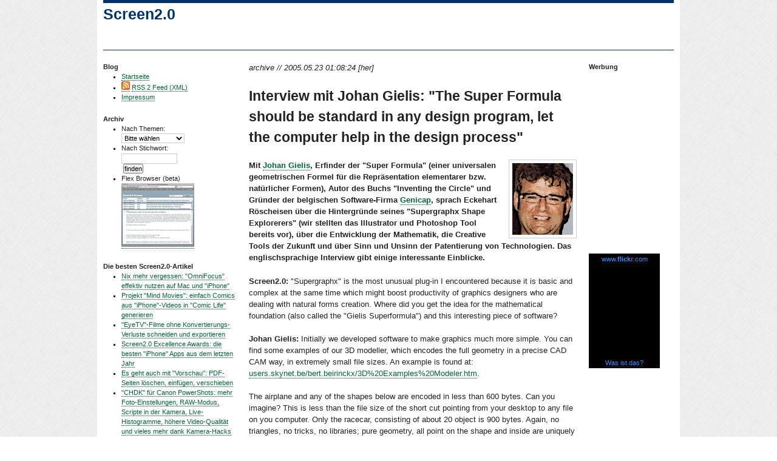

--- FILE ---
content_type: text/html
request_url: http://screen-online.de/blog/details/?date=2005.05.23+01%3A08%3A24
body_size: 11958
content:
<!DOCTYPE HTML PUBLIC "-//W3C//DTD HTML 4.01//EN" "http://www.w3.org/TR/html4/strict.dtd">

<html>

	<head>

		<title>
			Screen2.0: Interview mit Johan Gielis: "The Super Formula should be standard in any design program, let the computer help in the design process"		</title>

		<meta http-equiv="content-type" content="text/html; charset=utf-8" />
		<meta name="keywords" content="digital publishing, web engineering, digital photography, iphone, itunes, photoshop, apple, adobe, dxo, nikon, reviews, tests, tips, tipps, news, nachrichten, technologie, technology blog, digitalfoto" />

		<link rel="stylesheet" type="text/css" href="/_std/css/tripoli/tripoli.css" media="all">
		<link rel="stylesheet" type="text/css" href="/_std/css/tripoli/tripoli_print.css" media="print">
<!--[if IE]><link rel="stylesheet" type="text/css" href="/_std/css/tripoli/tripoli_ie.css" media="all"><![endif]-->
		<link rel="stylesheet" type="text/css" media="all" href="/_std/css/960/reset.css" />
		<link rel="stylesheet" type="text/css" media="all" href="/_std/css/960/text.css" />
		<link rel="stylesheet" type="text/css" media="all" href="/_std/css/960/960.css" />
		<style type="text/css" media="all">

			body {
				color: #222222;
				padding: 0;
				margin: 0;
				background-image: url(/_std/css/img/background.png);
				background-repeat: repeat;
				font-family: arial, helvetica, sans-serif;
				text-align: left;
			}

			.header {
				border-top: 5px solid #003366;
				overflow: hidden;
				padding: 0 0 20px 0;
				color: #003366;
				border-bottom: 1px solid #003366;
			}

			.footer {
				overflow: hidden;
				padding: 10px;
				color: #003366;
				border-top: 1px dotted #003366;
				text-align: center;
				font-size: 85%;
			}

			.sidebar {
				font-size: 85%;
			}

			.container_12 {
				background: #fff;
				margin-bottom: 20px;
				background-repeat: repeat;
			}

			a, a:link, a:active, a:visited {
				color: #006633;
				text-decoration: none;
				border-bottom: 1px dotted #003366;
			}
	
			a:hover {
				color: #003366;
				border-bottom: 1px solid #003366;
			}
	
			P:hover a { 
				color: #003366; 
			}
	
			ul:hover a { 
				color: #003366; 
			}
	
			li:hover a { 
				color: #003366; 
			}
	
			ol:hover a { 
				color: #003366; 
			}

			img.centered {
				border: 1px solid #cccccc;
				margin-top: 5px;
				margin-bottom: 5px;
				margin-left: auto;
				margin-right: auto;
				display: block;
				text-align: left;
				padding: 5px;
			}
	
			a img:hover {
				background-color: #cccccc;
			}
	
			img.right {
				display: block;
				text-align: left;
				border: 1px solid #cccccc;
				margin-left: 10px;
				margin-top: 0px;
				margin-bottom: 0px;
				margin-right: 0px;
				float: right;
				/* max-width: 170px; */
				padding: 5px;
			}

			h1 {
				color: #003366;
			}

		</style>

<!-- Piwik -->
<script type="text/javascript">
var pkBaseURL = (("https:" == document.location.protocol) ? "https://ai-lab.com/piwik/" : "http://ai-lab.com/piwik/");
document.write(unescape("%3Cscript src='" + pkBaseURL + "piwik.js' type='text/javascript'%3E%3C/script%3E"));
</script><script type="text/javascript">
try {
var piwikTracker = Piwik.getTracker(pkBaseURL + "piwik.php", 2);
piwikTracker.trackPageView();
piwikTracker.enableLinkTracking();
} catch( err ) {}
</script><noscript><p><img src="http://ai-lab.com/piwik/piwik.php?idsite=2" style="border:0" alt="" /></p></noscript>
<!-- End Piwik Tag -->

		<script type="text/javascript"><!--
			function gotoURL(targ, selObj, restore) {
				eval(targ + ".location.href='" + selObj.options[selObj.selectedIndex].value + "'");
				if (restore)
					selObj.selectedIndex = 0;
			}
		//--></script>

		<!-- nifty corners -->
		<link rel="stylesheet" type="text/css" href="/_std/css/niftyCorners.css" />
		<link rel="stylesheet" type="text/css" href="/_std/css/niftyPrint.css" media="print" />
		<script type="text/javascript" src="/_std/js/nifty.js"></script>
		<script type="text/javascript">
			window.onload=function(){
				Rounded("div#container","all","transparent","#003366","");
			}
		</script>
	</head>

	<body>

		<div class="container_12">

			<div class="grid_12">
				<div class="header">
					<h1>
						Screen2.0
					</h1>
				</div>
			</div>

			<div class="clear">&nbsp;</div>

			<div class="grid_12">
				&nbsp;
			</div>

			<div class="clear">&nbsp;</div>

			<div class="grid_3 sidebar">

				<strong>
					Blog
				</strong>
				<ul>
					<li>
						<a href="/blog/">Startseite</a>
					</li>
					<li>
						<a href="feed://screen-online.de/blog/feeds/rss2/"><img src="/img/feed-icon-14x14.png" alt="RSS2 Feed" border="0" /></a>
					<a href="feed://screen-online.de/blog/feeds/rss2/">RSS 2 Feed (XML)</a>
					</li>
					<li>
						<a href="/impressum/">Impressum</a>
					</li>

				</ul>

				<strong>
					Archiv
				</strong>
				<ul>
					<li>
						Nach Themen: <br />
						<form action="">
							<select name="select" onChange="gotoURL('self',this,0)">
								<option value="/blog/" selected>Bitte w&auml;hlen</option>
								<option value="/blog/">Alle Artikel</option>
								<option value="/blog/?query=exklusiv">Exklusiv</option>
								<option value="/blog/?query=Editor.%2BChoice">&nbsp;&nbsp;&nbsp;Editor's Choice</option>
								<option value="/blog/?query=Test%3A%7CReview%3A%7Ctetest%7CKurztest%7CWertung%3A">Tests &amp; Reviews</option>
								<option value="/blog/?query=Interview">Interviews</option>
								<option value="/blog/?query=Buch">B&uuml;cher</option>
								<option value="/blog/?query=Mac.%3FOS%7CApple">MacOS X</option>
								<option value="/blog/?query=%28F%7CPh%29oto%7Cflickr">Photo Tools</option>
								<option value="/blog/?query=DxO">&nbsp;&nbsp;&nbsp;DxO Tools</option>
								<option value="/blog/?query=Adobe%7CMacromedia%7C%5B%5E.%5DPDF%7CPhotoshop%7CFlash">Adobe</option>
								<option value="/blog/?query=Photoshop">&nbsp;&nbsp;&nbsp;Photoshop</option>
								<option value="/blog/?query=Flash">&nbsp;&nbsp;&nbsp;Flash</option>
								<option value="/blog/?query=%5B%5Ee%5DFlex%5B%5Ei%5D">&nbsp;&nbsp;&nbsp;Flex</option>
								<option value="/blog/?query=%5B%5E.%5DPDF">&nbsp;&nbsp;&nbsp;PDF</option>
								<option value="/blog/?query=Flash%7C%5B%5E.%5DCSS%7C%5B%5E.%5DHTML%7C%5B%5E.%5DPHP">Web</option>
								<option value="/blog/?query=AJAX">&nbsp;&nbsp;&nbsp;AJAX</option>
								<option value="/blog/?query=%5B%5E.%5DCSS">&nbsp;&nbsp;&nbsp;CSS</option>
								<option value="/blog/?query=%5B%5E.%5DHTML">&nbsp;&nbsp;&nbsp;HTML</option>
								<option value="/blog/?query=%5B%5E.%5DPHP">&nbsp;&nbsp;&nbsp;PHP</option>
								<option value="/blog/?query=Audio%7CSound">Digital Audio</option>
								<option value="/blog/?query=iPod%7CiTunes">&nbsp;&nbsp;&nbsp;iTunes</option>
								<option value="/blog/?query=GarageBand">&nbsp;&nbsp;&nbsp;GarageBand</option>
								<option value="/blog/?query=iPhone">iPhone</option>
								<option value="/blog/?query=Windows">Windows</option>
								<option value="/blog/?query=Nikon">Nikon</option>
							</select>
						</form>
					</li>
					<li>
						Nach Stichwort: <br />
						<form method="get" action="/blog/">

							<input name="query" id="query" type="text" value="" size="15" maxlength="100" /><br />
						&nbsp;<input name="finden" id="finden" type="submit" value="finden" />
						</form>
					</li>
					<li>
						Flex Browser (beta)<br />
						<a href="/blog/flex/" target="_blank"><img src="/img/flexbrowser.png" border="0"></a>
					</li>
				</ul>


				<strong>
					Die besten Screen2.0-Artikel
				</strong>

				<ul>
					<li> <a href="http://screen-online.de/blog/details/?date=2010.03.05">Nix mehr vergessen: "OmniFocus" effektiv nutzen auf Mac und "iPhone"</a>
					<li> <a href="http://screen-online.de/blog/details/?date=2010.06.01">Projekt "Mind Movies": einfach Comics aus "iPhone"-Videos in "Comic Life" generieren</a>
					<li> <a href="http://screen-online.de/blog/details/?date=2010.04.28">"EyeTV"-Filme ohne Konvertierungs-Verluste schneiden und exportieren</a>
					<li> <a href="http://screen-online.de/blog/details/?date=2010.01.07">Screen2.0 Excellence Awards: die besten "iPhone" Apps aus dem letzten Jahr</a>
					<li> <a href="http://screen-online.de/blog/details/?date=2009.03.13">Es geht auch mit "Vorschau": PDF-Seiten löschen, einfügen, verschieben</a>
					<li> <a href="http://screen-online.de/blog/details/?date=2009.03.04">"CHDK" für Canon PowerShots: mehr Foto-Einstellungen, RAW-Modus, Scripte in der Kamera, Live-Histogramme, höhere Video-Qualität und vieles mehr dank Kamera-Hacks</a>
					<li> <a href="http://screen-online.de/blog/details/?date=2009.02.23">Stylish: "iMac" als Media Center</a>
					<li> <a href="http://screen-online.de/blog/details/?date=2009.01.12">Mal wieder Power-User-Tipp für "iTunes": die Mediathek von einem drahtlosen Drive aus dem Netz benutzen</a>
					<li> <a href="http://screen-online.de/blog/details/?date=2008.12.23">Editieren und Konvertierung von Datenformaten mit "QuickTime 7 Pro"</a>
					<li> <a href="http://screen-online.de/blog/details/?date=2008.12.22">Screen2.0 Excellence Awards 2008: der perfekte professionelle RAW Workflow</a>
					<li> <a href="http://screen-online.de/blog/details/?date=2008.10.09">Alle Passworte im Safe: so verwalten Sie Ihre Passwörter auf dem Mac</a>
					<li> <a href="http://screen-online.de/blog/details/?date=2009.02.05">Heute in unserem Screen2.0-Test-Labor: "Band-in-a-Box 2009" für Komposition, Begleitung und Arrangement von Musik</a>
				</ul>

				<strong>
					Die beliebtesten Screen2.0 Artikel aller Zeiten
				</strong>
				<ol>
					<li> <a href="http://screen-online.de/blog/details/?date=2008.01.03">Klingeltöne fürs "iPhone": so gehts am einfachsten</a>
					<li> <a href="http://screen-online.de/blog/details/?date=2008.07.29">"PhotoFunia": Montagen und Effekte online erstellen</a>
					<li> <a href="http://screen-online.de/blog/details/?date=2007.07.16">"iTunes": Mediathek neu erstellen</a>
					<li> <a href="http://screen-online.de/blog/details/?date=2009.04.17">"iPhone Apps" programmieren lernen in zehn Wochen</a>
					<li> <a href="http://screen-online.de/blog/details/?date=2008.04.14">CSS Templates: hier gibt es jede Menge kostenloser Designs</a>
					<li> <a href="http://screen-online.de/blog/details/?date=2008.04.04">TrueType Fonts kostenlos online erstellen: Schriften malen und downloaden</a>
					<li> <a href="http://screen-online.de/blog/details/?date=2009.03.05">"Lightroom 2.3" plus Plug-ins "Photomatix" und "Viveza for Lightroom" sind jetzt verfügbar</a>
					<li> <a href="http://screen-online.de/blog/details/?date=2009.02.03">"Flash" fürs "iPhone": jetzt also wohl doch (oder so)</a>
					<li> <a href="http://screen-online.de/blog/details/?date=2007.05.22">PHP Power User Tip: Duplikate in "iTunes"-Bibliothek löschen</a>
					<li> <a href="http://screen-online.de/blog/details/?date=2008.02.04">"iPhone": Akku leer, obwohl kaum benutzt?!</a>
				</ol>

			</div>

			<div class="grid_7">

				<!-- snippet name="blog/details/main" -->
					<p>
						<em>archive // 2005.05.23 01:08:24 [her]</em>
					</p>
					<h2>
						Interview mit Johan Gielis: "The Super Formula should be standard in any design program, let the computer help in the design process"					</h2>
					<p class="left">
						<strong><img class="right" alt="johangielis.gif" src="http://screen-online.de/blog/archives/johangielis.gif" width="100" height="118" border="0" />Mit <a href="http://www.geniaal.be/" target="_blank">Johan Gielis</a>, Erfinder der "Super Formula" (einer universalen geometrischen Formel für die Repräsentation elementarer bzw. natürlicher Formen), Autor des Buchs "Inventing the Circle" und Gründer der belgischen Software-Firma <a href="http://www.genicap.com/" target="_blank">Genicap</a>, sprach Eckehart Röscheisen über die Hintergründe seines "Supergraphx Shape Explorerers" (wir stellten das Illustrator und Photoshop Tool bereits vor), über die Entwicklung der Mathematik, die Creative Tools der Zukunft und über Sinn und Unsinn der Patentierung von Technologien. Das englischsprachige Interview gibt einige interessante Einblicke.</strong>
					</p>
					<p>
						<strong>Screen2.0:</strong> "Supergraphx" is the most unusual plug-in I encountered because it is basic and complex at the same time which might boost productivity of graphics designers who are dealing with natural forms creation. Where did you get the idea for the mathematical foundation (also called the "Gielis Superformula") and this interesting piece of software?<br /><br /><strong>Johan Gielis:</strong> Initially we developed software to make graphics much more simple. You can find some examples of our 3D modeller, which encodes the full geometry in a precise CAD CAM way, in extremely small file sizes. An example is found at: <a href="http://users.skynet.be/bert.beirinckx/3D%20Examples%20Modeler.htm" target="_blank">users.skynet.be/bert.beirinckx/3D%20Examples%20Modeler.htm</a>.<br /><br />The airplane and any of the shapes below are encoded in less than 600 bytes. Can you imagine? This is less than the file size of the short cut pointing from your desktop to any file on you computer. Only the racecar, consisting of about 20 object is 900 bytes. Again, no triangles, no tricks, no libraries; pure geometry, all point on the shape and inside are uniquely encoded.<br /><br />Also bear in mind that apart from the natural shapes, also abstract shapes such as circle, ellipse, regular polygons and in 3D spheres, cubes, and any of the shapes you can make, are encoded with the same formula. So it is certainly not only about natural shapes, it is about Universal Shapes.<br /><br />So we had technology, and we needed to convert it into products. Graphical artists like Albert Kiefer and Tom Krikken, convinced us that while small file sizes and so on are great, the real value for them was in generating shapes, sampling in a mathematical universe of shapes which no one had ever seen before. That is how Supergraphx was born. Supergraphx wants to be a first step towards a creative machine. Now computer are just stupid computing machines. But what if we could make this machine into an extension of the hunman creativity? In this case shapes, but could be much more.<br /><br />So we programmed the computer to have a seamless integration into existing software, with slider bars for Adobe users, since they do so all the time.<br /><br /><strong>Screen2.0:</strong> What do you think makes "Supergraphx" so unique?<br /><br /><strong>Gielis:</strong> Supergraphx is about Creation, Variation and Storage. The variation gives new suggestions in milliseconds.<br /><br />Also local control is possible. We also realized that the vectors in Adobe software are already very powerful, so we decided to keep the surprise element as main feature, not the control element (although "cpoints" refer to both creativity and control). There are already a number of simple applets and so on out on the internet, but we keep developing to turn it into something powerful.<br /><br />That we are on the right track is proven by the many positive quotes we get. The latest one is in Computer Arts: "It's the kind of plugin no self-respecting designer should be without".<br /><br />It is our aim to show that such software should be standard in any design program. Let the computer help you in thinking up new shapes and designs. Optimize that workflow, too.<br /><br /><strong>Screen2.0:</strong> "Supergraphx" involves a lot of math stuff. What is it that makes this software so special in your eyes? Could you explain it for non-mathematicians what's the special thing of the "Gielis Superformula"?<br /><br /><strong>Gielis:</strong> It involves just a little bit of math stuff.<br /><br />This is described in my book "Inventing the Circle". It all started with Piet Heins "Superellipses", which date back to 1818 (Gabriel Lamé). When I read about these shapes (and that squares and circles are not that very different) I realized that if I had been told in high school that these shapes could simply morph into each other like inflating a balloon in a box, maths would have been much more interesting (in fact I disliked maths in high school). Instead, we are taught from our early childhood, how different all these things are, with hardly anything in common.<br /><br />Secondly, I realized that I had seen these shapes in bamboo and other plants, and realized that the optimization principles were similar to the use of superellipses in architecture and design by Piet Hein.<br /><br />But I still was stuck then with the limitation to four symmetry of squares. The superformula effectively is an elegant solution to this problem. In fact, it is as simple and at the same time more general than Pythagoras' theorem itself (which like the circle and square, is a special case of the SF).<br /><br />Last year I came into contact with Prof. Verstraelen (Geometry, University of Louvain) and he could formally state what I had conjectured. That the shape of flowers and black holes is very much the same. In "Annexe" you will find an article by him (very difficult), showing that what dwells in the world (we, flowers, shells, DNA, ...) and the world in which we dwell (space and time itself) is described by a single formula.<br /><br />So, pretty exciting stuff all that.<br /><br /><strong>Screen2.0:</strong> Why did it take so long to discover the Superformula?<br /><br /><strong>Gielis:</strong> Actually, that still surprises me. This formula could have been the basis of geometry thousands of years ago. Perhaps it was. It could have been discovered again during the Renaissance, when analytical geometry was founded. It was not. To me, the Superformula is proof that in science, certain paths are followed while other, equally interesting paths, slip by undiscovered or are simply forgotten. For more than 2000 years, math and science have focussed on Euclidean geometry with fixed rulers. This seemed the most natural and straightforward way to describe our world. But the Superformula proves that another approach is much more powerful.<br /><br /><strong>Screen2.0:</strong> Why did you choose to start private company?<br /><br /><strong>Gielis:</strong> I like to do things my own way. Experts always give you 10 reasons why something won't work. The Superformula works, and I believe it will have a tremendous impact in science, education, and technology. In each of these fields there is a considerable amount of inertia. With my own companies I can develop my own ideas.<br /><br />I started out my own company to develop my ideas further in education, science and technology. This is also the order of fields where my ideas would encounter most inertia for acceptance.<br /><br />We chose for technology (Genicap Corporation) because acceptance would be more rapid and to generate some revenue in order to finance further investigations and research.<br /><br />Keep in mind that the superformula basically is very simple, hardly more complex that the equation of the circle.<br /><br /><strong>Screen2.0:</strong> You applied the theory behind your "Gielis Superformula" to vector drawing (Illustrator plug-in), pixels (Photoshop plug-in) and 3-D modeling ("3D Shape Explorer", Cinema4D plug-in). Have you further ideas where this simplified modeling of forms and condesed representation of graphical data using these math foundations might make a lot of sense, too?<br /><br /><strong>Gielis:</strong> Lots of ideas, from cosmology to DNA and pharmaceutics. Mind that the formula is a relation between numbers, a simple one, and that the graphical representations can be of many different forms, including sounds and other signals. So we are just at the very beginning.<br /><br /><strong>Screen2.0:</strong> Do you have further plans for products? What can be expected next from Genicap?<br /><br /><strong>Gielis:</strong> We intend to remain a small company, focusing on intellectual property and generating interesting ideas.<br /><br /><strong>Screen2.0:</strong> Do you also talk to companies like Adobe?<br /><br /><strong>Gielis:</strong> Taking it to the big companies means pushing and keep on pushing. Even if you have a formula that is so powerful, it does take time to convince people, that it can do things better, faster ... in all upgrades of software, people are given the idea that it is the ultimate but what we have now differs very much from what was software 10 years ago. To convince big companies, takes finding the right entries and so on. Not easy for a small company. But we will succeed.<br /><br /><strong>Screen2.0:</strong> You are researcher and the mastermind behind Genicap and also book author of "Inventing the Circle". What is your background and how do you make money today?<br /><br /><strong>Gielis:</strong> Money is only a motivation for me insofar that it can help me fund further research. I will go back to research in the near future, once Genicap is on the rails.<br /><br /><strong>Screen2.0:</strong> You talked about possible applications of the formula in other areas. How might the formula be applied to sound?<br /><br /><strong>Gielis:</strong> I have an Excel file you can experiment with. It shows, apart from the polar views also 'sound' like views (this could be implemented as frame and lines too in Adobe Illustrator). It basically is a simple program to generate shapes and waves. Such shapes can be used for sound synthesis. We have tried and it generates some weird sounds, i.e. square or triangular sounds instead of AM or FM.<br /><br /><strong>Screen2.0:</strong> In which area do you see the biggest chance for innovations in the near future looking at the development in graphics software and algorithms today?<br /><br /><strong>Gielis:</strong> Currently mainly in generating shapes, but in 3D it has the advantages of implicit objects and surface objects combined. Think raytracing, point evaluation, easy constructive solid geometry. But for the time being, I think we want to stick mainly to graphic artists, since this gives us the right exposure. Building in specific constraints is the next step (for example: all variations should fit inside a box of that size, whereas all variations are pretty wild now). However, sampling in the whole math space is more interesting at present. Just think how easy it would be for a perfume bottle designer to have all variations as solution to his specific demands.<br /><br /><strong>Screen2.0:</strong> Your software is patented. Why?<br /><br /><strong>Gielis:</strong> The use of the formula in a computer in a broad sense is patented. It is freely available for research, but commercialization of products will fall under the patent. But that then is a question of business opportunities and cooperation between companies. A good example is Bezier curves: as far as I know, the handles have been patented by Adobe. Without this, the vectors would be largely uncontrollable.<br /><br />Patenting is a strange, yet challenging subject. Essentially, since already in the very early stages of my discovery, i realized how powerful it was (if e = mc2 is a special case too ...), so iniitally the patenting was done (how strange it may seem) as a compromise. I did not want to reveal the formula at all (given that all good discoveries are destined to lead to bad/evil applications). But Prof. Gerats of Radboud University of Nijmegen convinced me to do that anyway. So the patent was a compromise to be at least able to some extent to control whatever is made with it, even if ten years from now.<br /><br /><strong>Screen2.0:</strong> What do you think about these standards vs. patents discussions which are often led when comparing Europe to the United States?<br /><br /><strong>Gielis:</strong> It is an interesting fact that the patent has been granted in Europe first before the US.<br /><br />Whatever one says, patents and intellectual property in general, are driving forces for innovation. That is at least the basis. Sometimes this leads to excesses, but all in all, patenting can be used in many ways. All in all, a patent is one of the means or tools in a business. Sometimes an important one, sometimes not. All depends.<br /><br />Consider this one: I had published the formula and a major company had read about it and patented its use in a computer. Then we would be in trouble. Because then I would have had to pay for using my own invention. 					</p>

					<div class="sidebar">
						<p>
							<strong>Diesen Artikel merken</strong><br/>
							Interessant? Ein wertvoller Artikel, den Sie unbedingt wiederfinden wollen? Speichern Sie den Artikel bei Ihrem pers&ouml;nlichen Social Bookmarking Dienst:
						</p>
						<p>
							<a href="http://www.alltagz.de/bookmarks/?action=add&address=http://screen-online.de/blog/details/?date=2005.05.23+01%3A08%3A24"><img src="/blog/details/img/alltagz.gif" alt="alltagz"></a>&nbsp;&nbsp;
							<a href="http://www.blinklist.com/index.php?Action=Blink/addblink.php&Url=http://screen-online.de/blog/details/?date=2005.05.23+01%3A08%3A24"><img src="/blog/details/img/blinklist.gif" alt="blinklist"></a>&nbsp;&nbsp;
							<a href="https://secure.del.icio.us/login?url=http://screen-online.de/blog/details/?date=2005.05.23+01%3A08%3A24"><img src="/blog/details/img/delicious.gif" alt="del.icio.us"></a>&nbsp;&nbsp;
							<a href="http://www.folkd.com/submit/http://screen-online.de/blog/details/?date=2005.05.23+01%3A08%3A24"><img src="/blog/details/img/folkd.gif" alt="folkd.com"></a>&nbsp;&nbsp;
							<a href="http://www.google.com/bookmarks/mark?op=add&hl=de&bkmk=http://screen-online.de/blog/details/?date=2005.05.23+01%3A08%3A24"><img src="/blog/details/img/google.gif" alt="Google Bookmarks"></a>&nbsp;&nbsp;
							<a href="http://www.icio.de/login.php?popup=1&url=http://screen-online.de/blog/details/?date=2005.05.23+01%3A08%3A24"><img src="/blog/details/img/icio.gif" alt="icio.de"></a>&nbsp;&nbsp;
							<a href="http://linkarena.com/bookmarks/addlink/?url=http://screen-online.de/blog/details/?date=2005.05.23+01%3A08%3A24"><img src="/blog/details/img/linkarena.gif" alt="LinkArena"></a>&nbsp;&nbsp;
							<a href="http://www.mister-wong.de/index.php?action=addurl&bm_url=http://screen-online.de/blog/details/?date=2005.05.23+01%3A08%3A24"><img src="/blog/details/img/misterwong.gif" alt="Mister Wong"></a>&nbsp;&nbsp;
							<a href="http://www.myspace.com/Modules/PostTo/Pages/?l=2&u=http://screen-online.de/blog/details/?date=2005.05.23+01%3A08%3A24&title=Interview+mit+Johan+Gielis%3A+%22The+Super+Formula+should+be+standard+in+any+design+program%2C+let+the+computer+help+in+the+design+process%22"><img src="/blog/details/img/myspace.gif" alt="MySpace Bulletin"></a>&nbsp;&nbsp;
							<a href="http://www.webnews.de/einstellen?url=http://screen-online.de/blog/details/?date=2005.05.23+01%3A08%3A24&title=Interview+mit+Johan+Gielis%3A+%22The+Super+Formula+should+be+standard+in+any+design+program%2C+let+the+computer+help+in+the+design+process%22"><img src="/blog/details/img/webnews.gif" alt="WebNews"></a>&nbsp;&nbsp;
							<a href="http://de.myweb2.search.yahoo.com/myresults/bookmarklet?u=http://screen-online.de/blog/details/?date=2005.05.23+01%3A08%3A24"><img src="/blog/details/img/yahoo.gif" alt="Mein Yahoo! 2.0"></a>&nbsp;&nbsp;
							<a href="http://yigg.de/neu?exturl=http://screen-online.de/blog/details/?date=2005.05.23+01%3A08%3A24"><img src="/blog/details/img/yigg.gif" alt="Yigg"></a>

						</p>
					</div>

					<p>
						&nbsp;
					</p>



					<h5>
						Werbung
					</h5>
					<p><!-- amazon partner links -->
						<script type="text/javascript"><!--
							amazon_ad_tag = "screen20techb-21";  amazon_ad_width = "300";  amazon_ad_height = "250";  amazon_ad_logo = "hide";  amazon_ad_product_images = "hide";  amazon_ad_link_target = "new";  amazon_color_border = "DDDDDD";  amazon_color_background = "EEEEEE";  amazon_color_link = "003366";//--></script>
						<script type="text/javascript" src="http://www.assoc-amazon.de/s/ads.js"></script>
					</p>
				<!-- /snippet -->

			</div>

			<div class="grid_2 sidebar">



				<p>
					<strong>
						Werbung
					</strong>
				</p>

				<script type="text/javascript"><!--
					google_ad_client = "pub-0411678405441009";
					google_ad_width = 120;
					google_ad_height = 240;
					google_ad_format = "120x240_as";
					google_ad_type = "text_image";
					//2007-02-14: blog
					google_ad_channel = "0002973058";
					google_color_border = "dddddd";
					google_color_bg = "FFFFFF";
					google_color_link = "666666";
					google_color_text = "888888";
					google_color_url = "666666";
				//--></script>
				<script type="text/javascript" src="http://pagead2.googlesyndication.com/pagead/show_ads.js">
				</script>

				<p>
					&nbsp;
				</p>


<div align="center">
<!-- Start of Flickr Badge -->
<style type="text/css">
.zg_div {margin:0px 5px 5px 0px; width:117px;}
.zg_div_inner {border: solid 1px #000000; background-color:#000000;  color:#666666; text-align:center; font-family:arial, helvetica; font-size:11px;}
.zg_div a, .zg_div a:hover, .zg_div a:visited {color:#3993ff; background:inherit !important; text-decoration:none !important;}
</style>
<script type="text/javascript">
zg_insert_badge = function() {
var zg_bg_color = '000000';
var zgi_url = 'http://www.flickr.com/apps/badge/badge_iframe.gne?zg_bg_color='+zg_bg_color+'&zg_person_id=76314374%40N00';
document.write('<iframe style="background-color:#'+zg_bg_color+'; border-color:#'+zg_bg_color+'; border:none;" width="113" height="151" frameborder="0" scrolling="no" src="'+zgi_url+'" title="Flickr Badge"><\/iframe>');
if (document.getElementById) document.write('<div id="zg_whatlink"><a href="http://www.flickr.com/badge.gne"	style="color:#3993ff;" onclick="zg_toggleWhat(); return false;">Was ist das?<\/a><\/div>');
}
zg_toggleWhat = function() {
document.getElementById('zg_whatdiv').style.display = (document.getElementById('zg_whatdiv').style.display != 'none') ? 'none' : 'block';
document.getElementById('zg_whatlink').style.display = (document.getElementById('zg_whatdiv').style.display != 'none') ? 'none' : 'block';
return false;
}
</script>
<div class="zg_div"><div class="zg_div_inner"><a href="http://www.flickr.com">www.<strong style="color:#3993ff">flick<span style="color:#ff1c92">r</span></strong>.com</a><br>
<script type="text/javascript">zg_insert_badge();</script>
<div id="zg_whatdiv">Dies ist ein Flickr Modul mit öffentlichen Fotos von <a href="http://www.flickr.com/photos/76314374@N00">eckehart</a>. Erstellen Sie <a href="http://www.flickr.com/badge.gne">hier</a> Ihr Modul.</div>
<script type="text/javascript">if (document.getElementById) document.getElementById('zg_whatdiv').style.display = 'none';</script>
</div>
</div>
<!-- End of Flickr Badge -->
</div>

				<p>
					&nbsp;
				</p>

				<p>
					&nbsp;
				</p>

			</div>

			<div class="clear">&nbsp;</div>

			<div class="grid_12">
				&nbsp;
			</div>
	
			<div class="clear">&nbsp;</div>
	
			<div class="grid_12">
				<div class="footer">
					<a href="/impressum/">Copyright &copy; 2026 by Screen2.0.</a> Created by <a href="http://aiLab.de/" target="_blank">aiLab</a>, built with "lCMS".
				</div>
			</div>

			<div class="clear">&nbsp;</div>

			<div class="grid_12">
				&nbsp;
			</div>
	
			<div class="clear">&nbsp;</div>

		</div>

	</body>

</html>

--- FILE ---
content_type: text/html; charset=utf-8
request_url: https://www.google.com/recaptcha/api2/aframe
body_size: 268
content:
<!DOCTYPE HTML><html><head><meta http-equiv="content-type" content="text/html; charset=UTF-8"></head><body><script nonce="WVIkKmRmqAIz9wJFwEyukQ">/** Anti-fraud and anti-abuse applications only. See google.com/recaptcha */ try{var clients={'sodar':'https://pagead2.googlesyndication.com/pagead/sodar?'};window.addEventListener("message",function(a){try{if(a.source===window.parent){var b=JSON.parse(a.data);var c=clients[b['id']];if(c){var d=document.createElement('img');d.src=c+b['params']+'&rc='+(localStorage.getItem("rc::a")?sessionStorage.getItem("rc::b"):"");window.document.body.appendChild(d);sessionStorage.setItem("rc::e",parseInt(sessionStorage.getItem("rc::e")||0)+1);localStorage.setItem("rc::h",'1770113701302');}}}catch(b){}});window.parent.postMessage("_grecaptcha_ready", "*");}catch(b){}</script></body></html>

--- FILE ---
content_type: text/css
request_url: http://screen-online.de/_std/css/tripoli/tripoli.css
body_size: 5664
content:
/*
    Tripoli is a generic CSS standard for HTML rendering. 
    Copyright (C) 2007 David Hellsing
    
    http://monc.se/tripoli/

    You should have received a copy of the GNU General Public License
    along with this program.  If not, see <http://www.gnu.org/licenses/>.
*/
/* ---------- RESET ---------- */
*{margin:0;padding:0;text-decoration:none;font-size:1em;outline:none}
code,kbd,samp,pre,tt,var,textarea,input,select,isindex,listing,xmp,plaintext{font:inherit;font-size:1em;white-space:normal}
dfn,i,cite,var,address,em{font-style:normal}
th,b,strong,h1,h2,h3,h4,h5,h6,dt{font-weight:normal}
a,img,a img,iframe,form,fieldset,abbr,acronym,object,applet,table{border:none}
caption,th,td{text-align:left;}
html{background:white;color:black;line-height:1}
q{quotes:'' ''}
ul,ol,dir,menu{list-style:none}
sub,sup{vertical-align:baseline}
a{color:inherit}
hr{display:none}
/* ---------- DISABLE ---------- */
font,basefont{color:inherit;font:inherit;font-size:100%}
center{text-align:inherit}
s,strike,u{text-decoration:inherit}
*[align]{text-align:inherit}
img{margin:0;border:none}
ol{list-style-type:decimal}
body{background-color:transparent}
table,tr,th,td{width:auto;height:auto;background-color:transparent;vertical-align:inherit;border:none;}
nobr{white-space:normal}
marquee{overflow:visible;-moz-binding:none}
blink{text-decoration:none}
/* ---------- GENERAL ---------- */
html{font-size:62.5%;font-family:sans-serif}
strong,th,thead td,h1,h2,h3,h4,h5,h6,dt{font-weight:bold}
cite,em,dfn{font-style:italic}
code,kbd,samp,pre,tt,var,input[type='text'],input[type='password'],textarea{font-size:92%;font-family:monaco,"Lucida Console",courier,mono-space}
pre{white-space:pre}
pre *{font-size:100%;white-space:pre}
del{text-decoration:line-through;color:#666}
ins,dfn{border-bottom:1px solid #ccc}
small,sup,sub{font-size:85%}
big{font-size:125%;line-height:80%}
abbr,acronym{text-transform:uppercase;font-size:85%;letter-spacing:.1em}
a abbr,a acronym{border:none}
abbr[title],acronym[title],dfn[title]{cursor:help;border-bottom:1px solid #ccc}
sup{vertical-align:super}
sub{vertical-align:sub}
a:link,a:visited,a:hover,a:active,a:focus{text-decoration:underline}
blockquote{border-top:1px solid #ccc;border-bottom:1px solid #ccc;color:#666}
blockquote > *:before{content:"\201C"}
blockquote > *:after{content:"\201D"}
q{quotes:"\201C""\201D""\2018""\2019"}
:lang(af),:lang(nl),:lang(pl){quotes:'\201E' '\201D' '\201A' '\2019'}
:lang(bg),:lang(cs),:lang(de),:lang(is),:lang(lt),:lang(sk),:lang(sr),:lang(ro){quotes:'\201E' '\201C' '\201A' '\2018'}
:lang(da),:lang(hr){quotes:'\00BB' '\00AB' '\203A' '\2039'}
:lang(el),:lang(es),:lang(sq),:lang(tr){quotes:'\00AB' '\00BB' '\2039' '\203A'}
:lang(en-GB){quotes:'\2018' '\2019' '\201C' '\201D'}
:lang(fi),:lang(sv){quotes:'\201D' '\201D' '\2019' '\2019'}
:lang(fr){quotes:'\ab\2005' '\2005\bb' '\2039\2005' '\2005\203a'}
*[lang|='en'] q:before{content:'\201C'}
*[lang|='en'] q:after{content:'\201D'}
*[lang|='en'] q q:before{content:'\2018'}
*[lang|='en'] q q:after{content:'\2019'}
fieldset{border:1px solid #ccc}
legend{background:#fff}
textarea,input[type='text'],input[type='password'],select{border:1px solid #ccc;background:#fff}
textarea:hover,input[type='text']:hover,input[type='password']:hover,select:hover{border-color:#aaa}
textarea:focus,input[type='text']:focus,input[type='password']:focus,select:focus{border-color:#888;outline:2px solid #e4e4e4}
input,select,button{cursor:pointer}
input[type='text'],input[type='password']{cursor:text}
input[type='hidden']{display:none}
/* ---------- COLORS  ---------- */
a{color:#36c}
a:visited{color:#99c}
a:hover{color:#c33}
a:active,.a:focus{color:#000}
code,pre{color:#c33}
/* ---------- CONTENT ---------- */
.content {font-size:1.2em;line-height:1.6em}
.content h1{font-size:1.6em;line-height:1}
.content h2{font-size:1.5em;line-height:1}
.content h3{font-size:1.4em;line-height:1}
.content h4{font-size:1.3em;line-height:1}
.content h5{font-size:1.2em;line-height:1}
.content h6{font-size:1em;line-height:1}
.content hr{display:block;background:#aaa;color:#aaa;width:100%;height:1px;border:none}
.content ul{list-style:disc outside}
.content ol{list-style:decimal outside}
.content table{border-top:1px solid #ccc;border-left:1px solid #ccc;border-collapse:collapse}
.content th,.content td{border-bottom:1px solid #ddd;border-right:1px solid #ccc}
.content hr,.content p,.content ul,.content ol,.content dl,.content pre,.content blockquote,.content address,.content table,.content form{margin-bottom:1.6em}
.content p+p{margin-top:-.8em}
.content h1{margin:1em 0 .5em}
.content h2{margin:1.07em 0 .535em}
.content h3{margin:1.14em 0 .57em}
.content h4{margin:1.23em 0 .615em}
.content h5{margin:1.33em 0 .67em}
.content h6{margin:1.6em 0 .8em}
.content th,.content td{padding:.8em}
.content caption{padding-bottom:.8em}
.content blockquote{padding:0 1em;margin:1.6em 0}
.content fieldset{padding:1.6em;margin:1.6em 0}
.content legend{padding-left:.8em;padding-right:.8em;}
.content legend+*{margin-top:-.4em;}
.content fieldset *:first-child{margin-top:0;}
.content fieldset *:last-child{margin-bottom:0;}
.content textarea,.content input{padding:.3em .4em .15em .4em}
.content select{padding:.1em .2em 0 .2em}
.content select[multiple]{margin-bottom:.8em;}
.content option{padding:0 .4em .1em}
.content button{padding:0.3em 0.5em}
.content input[type='radio']{position:relative;bottom:-.3em;}
.content dt{margin-top:.8em;margin-bottom:.4em}
.content ul,.content ol{margin-left:2.2em}
.content ul ul,content ol ul,.content ul ol,content ol ol{margin-bottom:0}
.content form div{padding-bottom:.8em}
.content blockquote > *{margin:.8em 0}

--- FILE ---
content_type: text/css
request_url: http://screen-online.de/_std/css/tripoli/tripoli_print.css
body_size: 171
content:
*{background:#fff}
html{font-family:serif}
body{color:black}
blockquote{font-style:italic;color:black;}
a:link,a:visited{border-bottom-width:1px;border-bottom-style:solid}

--- FILE ---
content_type: text/javascript
request_url: http://screen-online.de/_std/js/nifty.js
body_size: 8262
content:

//	JAVASCRIPT LIBRARY "nifty.js" FOR CSS-BASED ROUNDED DIV BOXES


	//	this code is based on free javascript by alessandro fulciniti ("nifty corners 2")
	//	http://pro.html.it/esempio/nifty/ and http://pro.html.it/articoli/id_599/idcat_31/pag_1/pag.html

	//	functions
		//	Rounded: procedure(string x string x string x string [ x string ] );
		//	Rounded: create rounded corners for a named div layer		//	         * selector: name of the div layer, e.g. "div#content"		//	         * corners: a combination of {"all", "top", "bottom", "tl", "tr", "bl", "br"}, delimited by spaces (" ")		//	         * outsideColor: the background color outside the current box ("transparent" is also a valid color)		//	         * insideColor: the background color inside the current box ("transparent" is also a valid color)		//	         * options: any combination of "smooth" (anti-aliasing), "border #cccccc" (border) or "small" (small corners)
			function Rounded(selector, corners, outsideColor, insideColor, options) {			//	local helper functions				//	CheckBrowserDOM: -> boolean;				//	CheckBrowserDOM: check if browser supports DOM parsing and set up xhtml detection and array push, if not exists					function CheckBrowserDOM() {						isXHTML = /html\:/.test(document.getElementsByTagName('body')[0].nodeName);						if (Array.prototype.push == null)							Array.prototype.push = function() { this[this.length] = arguments[0]; return(this.length); };						return (document.getElementById && document.createElement);					}				//	getElementsBySelector: string -> array(object);				//	getElementsBySelector: get all tags that need to be modified inside the DOM tree					function getElementsBySelector(selector) {						var selid = "", selclass = "", tag = selector, s = [], objlist = [];					//	descendant selector like "tag#id tag"						if (selector.indexOf(" ") > 0) {							s = selector.split(" ");							var fs = s[0].split("#");							if (fs.length == 1)								return (objlist);							var f = document.getElementById(fs[1]);							return(f? f.getElementsByTagName(s[1]): objlist);						}					//	id selector like "tag#id"						if (selector.indexOf("#") > 0) {							s = selector.split("#");							tag = s[0];							selid = s[1];						}						if (selid != "") {							var f = document.getElementById(selid);							if (f)								objlist.push(f);							return (objlist);						}					//	class selector like "tag.class"						if (selector.indexOf(".") > 0) {							s = selector.split(".");
							tag = s[0];
							selclass = s[1];						}					//	tag selector like "tag"
						var v = document.getElementsByTagName(tag);						if (selclass == "")							return (v);						for (var i = 0; i < v.length; i++) {							if (v[i].className.indexOf(selclass) >= 0)								objlist.push(v[i]);
						}						return (objlist);					}
				//	CreateElement: string -> string;
				//	CreateElement: creates a new tagged element

					function CreateElement(x) {
						return ( isXHTML?
							document.createElementNS('http://www.w3.org/1999/xhtml', x):
							document.createElement(x)
						);
					}


				//	AddBorder: procedure(string x string);
				//	AddBorder: adds a border to the current rounded corner div layer

					function AddBorder(element, borderColor) {
						if (! element.passed) {
							if ( (element.childNodes.length == 1) && (element.childNodes[0].nodeType == 3) ) {
								var t = element.firstChild.nodeValue;
								element.removeChild(element.lastChild);
								var d = CreateElement("span");								d.style.display = "block";								d.appendChild(document.createTextNode(t));
								element.appendChild(d);
							}
							for (var i = 0; i < element.childNodes.length; i++) {
								if (element.childNodes[i].nodeType == 1) {
									element.childNodes[i].style.borderLeft = "1px solid " + borderColor;
									element.childNodes[i].style.borderRight = "1px solid " + borderColor;
								}
							}						}
						element.passed = true;					}				//	AddTop: procedure(string x string x string [ x string [ x string ] ] );
				//	AddTop: add rounded corners at the top of current div layer box

					function AddTop(element, outsideColor, insideColor, borderColor, classPrefix) {
						var lim = 4, d = CreateElement("span");
						if (classPrefix.indexOf("s") >= 0)
							lim = 2;
						if (borderColor)
							d.className = "artop";
						else d.className = "rtop";
						d.style.backgroundColor = outsideColor;
						for (var i = 1; i <= lim; i++) {							var x = CreateElement("span");							x.className = classPrefix + i;							x.style.backgroundColor = insideColor;
							if (borderColor)
								x.style.borderColor = borderColor;
							d.appendChild(x);
						}						element.style.paddingTop = 0;
						element.insertBefore(d, element.firstChild);					}				//	AddBottom: procedure(string x string x string [ x string [ x string ] ] );				//	AddBottom: add rounded corners at the bottom of current div layer box
					function AddBottom(element, outsideColor, insideColor, borderColor, classPrefix) {
						var lim = 4, d = CreateElement("span");
						if (classPrefix.indexOf("s") >= 0)
							lim = 2;						if (borderColor)							d.className = "artop";						else
							d.className = "rtop";
						d.style.backgroundColor = outsideColor;
						for (var i = lim; i > 0; i--) {
							var x = CreateElement("span");							x.className = classPrefix + i;							x.style.backgroundColor = insideColor;
							if (borderColor)
								x.style.borderColor = borderColor;
							d.appendChild(x);
						}						element.style.paddingBottom = 0;
						element.appendChild(d);
					}
					function Mix(c1, c2) {
						var step1, step2, x, y, r = new Array(3);
						if (c1.length == 4)
							step1 = 1;						else step1 = 2;
						if (c2.length == 4)
							step2 = 1;						else
							step2 = 2;
						for (var i = 0; i < 3; i++) {							x = parseInt(c1.substr(1 + step1*i, step1), 16);							if (step1 == 1)
								x = 16*x + x;
							y = parseInt(c2.substr(1 + step2*i, step2), 16);
							if (step2 == 1)
								y = 16*y + y;
							r[i] = Math.floor((x*50 + y*50)/100);
						}
						return("#" + r[0].toString(16) + r[1].toString(16) + r[2].toString(16));
					} 


			//	main
				var prefixt, prefixb, classPrefix = "r", edgeColor = "", edges = false, eclass = "", b = false, t = false;				if ( CheckBrowserDOM() ) {					if (insideColor == "transparent") {
						classPrefix += "x";
						edgeColor = outsideColor;
						outsideColor = "transparent";
					}
					else if (options && options.indexOf("border") >= 0) {
						var optar = options.split(" ");
						for (var i = 0; i < optar.length;i ++) {							if (optar[i].indexOf("#") >= 0)
								edgeColor = optar[i];
						}
						if (edgeColor == "")							edgeColor = "#666";						classPrefix += "e";						edges = true;					}
					else if (options && options.indexOf("smooth") >= 0) {
						classPrefix += "a";
						edgeColor = Mix(outsideColor, insideColor);					}
					if (options && options.indexOf("small") >= 0)
						classPrefix += "s";
					prefixt = classPrefix;
					prefixb = classPrefix;
					if (corners.indexOf("all") >= 0) {
						t = true;
						b = true
					} else if (corners.indexOf("top") >= 0)						t = "true";
					else if (corners.indexOf("tl") >= 0) {
						t = "true";
						if (corners.indexOf("tr") < 0)							prefixt += "l";
					}
					else if (corners.indexOf("tr") >= 0) {
						t = true;
						prefixt += "r";
					}
					if (corners.indexOf("bottom") >= 0)
						b = true;
					else if (corners.indexOf("bl") >= 0) {
						b = "true";						if (corners.indexOf("br") < 0)
							prefixb += "l";					}
					else if (corners.indexOf("br") >= 0) {
						b = "true";						prefixb += "r";					}					var v = getElementsBySelector(selector);					for (var i = 0; i < v.length; i++) {						if (edges)							AddBorder(v[i], edgeColor);						if (t)							AddTop(v[i], outsideColor, insideColor, edgeColor, prefixt);						if (b)							AddBottom(v[i], outsideColor, insideColor, edgeColor, prefixb);					}				}			}